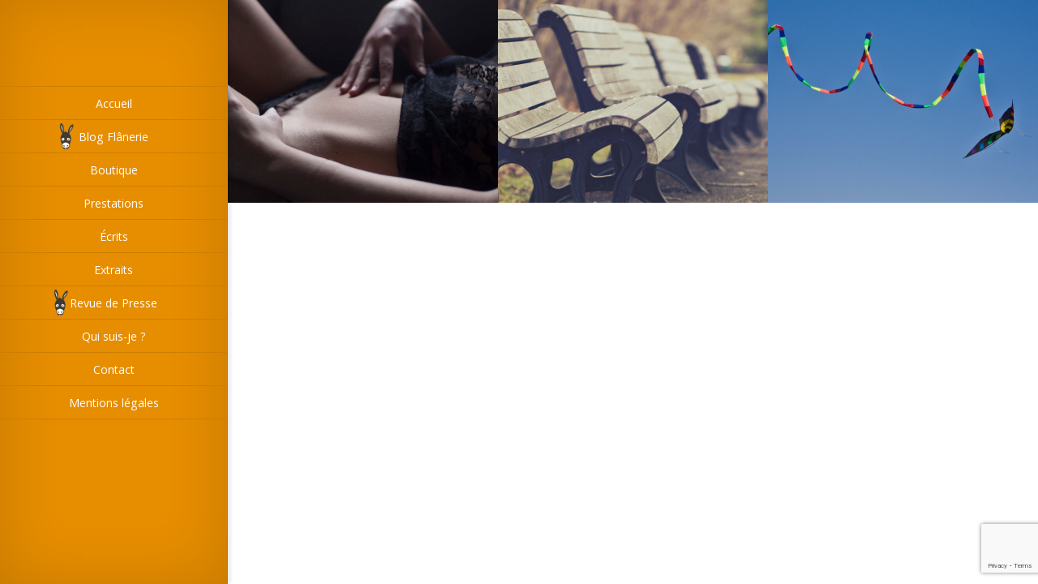

--- FILE ---
content_type: text/html; charset=utf-8
request_url: https://www.google.com/recaptcha/api2/anchor?ar=1&k=6Lc5t8AZAAAAAAgP9j7MRklHcLr8gwgEU7srCOp3&co=aHR0cHM6Ly93d3cuZWNyaXZhaW4xMDBsZWN0ZXVycy5jb206NDQz&hl=en&v=PoyoqOPhxBO7pBk68S4YbpHZ&size=invisible&anchor-ms=20000&execute-ms=30000&cb=n8ow2v475zwy
body_size: 48607
content:
<!DOCTYPE HTML><html dir="ltr" lang="en"><head><meta http-equiv="Content-Type" content="text/html; charset=UTF-8">
<meta http-equiv="X-UA-Compatible" content="IE=edge">
<title>reCAPTCHA</title>
<style type="text/css">
/* cyrillic-ext */
@font-face {
  font-family: 'Roboto';
  font-style: normal;
  font-weight: 400;
  font-stretch: 100%;
  src: url(//fonts.gstatic.com/s/roboto/v48/KFO7CnqEu92Fr1ME7kSn66aGLdTylUAMa3GUBHMdazTgWw.woff2) format('woff2');
  unicode-range: U+0460-052F, U+1C80-1C8A, U+20B4, U+2DE0-2DFF, U+A640-A69F, U+FE2E-FE2F;
}
/* cyrillic */
@font-face {
  font-family: 'Roboto';
  font-style: normal;
  font-weight: 400;
  font-stretch: 100%;
  src: url(//fonts.gstatic.com/s/roboto/v48/KFO7CnqEu92Fr1ME7kSn66aGLdTylUAMa3iUBHMdazTgWw.woff2) format('woff2');
  unicode-range: U+0301, U+0400-045F, U+0490-0491, U+04B0-04B1, U+2116;
}
/* greek-ext */
@font-face {
  font-family: 'Roboto';
  font-style: normal;
  font-weight: 400;
  font-stretch: 100%;
  src: url(//fonts.gstatic.com/s/roboto/v48/KFO7CnqEu92Fr1ME7kSn66aGLdTylUAMa3CUBHMdazTgWw.woff2) format('woff2');
  unicode-range: U+1F00-1FFF;
}
/* greek */
@font-face {
  font-family: 'Roboto';
  font-style: normal;
  font-weight: 400;
  font-stretch: 100%;
  src: url(//fonts.gstatic.com/s/roboto/v48/KFO7CnqEu92Fr1ME7kSn66aGLdTylUAMa3-UBHMdazTgWw.woff2) format('woff2');
  unicode-range: U+0370-0377, U+037A-037F, U+0384-038A, U+038C, U+038E-03A1, U+03A3-03FF;
}
/* math */
@font-face {
  font-family: 'Roboto';
  font-style: normal;
  font-weight: 400;
  font-stretch: 100%;
  src: url(//fonts.gstatic.com/s/roboto/v48/KFO7CnqEu92Fr1ME7kSn66aGLdTylUAMawCUBHMdazTgWw.woff2) format('woff2');
  unicode-range: U+0302-0303, U+0305, U+0307-0308, U+0310, U+0312, U+0315, U+031A, U+0326-0327, U+032C, U+032F-0330, U+0332-0333, U+0338, U+033A, U+0346, U+034D, U+0391-03A1, U+03A3-03A9, U+03B1-03C9, U+03D1, U+03D5-03D6, U+03F0-03F1, U+03F4-03F5, U+2016-2017, U+2034-2038, U+203C, U+2040, U+2043, U+2047, U+2050, U+2057, U+205F, U+2070-2071, U+2074-208E, U+2090-209C, U+20D0-20DC, U+20E1, U+20E5-20EF, U+2100-2112, U+2114-2115, U+2117-2121, U+2123-214F, U+2190, U+2192, U+2194-21AE, U+21B0-21E5, U+21F1-21F2, U+21F4-2211, U+2213-2214, U+2216-22FF, U+2308-230B, U+2310, U+2319, U+231C-2321, U+2336-237A, U+237C, U+2395, U+239B-23B7, U+23D0, U+23DC-23E1, U+2474-2475, U+25AF, U+25B3, U+25B7, U+25BD, U+25C1, U+25CA, U+25CC, U+25FB, U+266D-266F, U+27C0-27FF, U+2900-2AFF, U+2B0E-2B11, U+2B30-2B4C, U+2BFE, U+3030, U+FF5B, U+FF5D, U+1D400-1D7FF, U+1EE00-1EEFF;
}
/* symbols */
@font-face {
  font-family: 'Roboto';
  font-style: normal;
  font-weight: 400;
  font-stretch: 100%;
  src: url(//fonts.gstatic.com/s/roboto/v48/KFO7CnqEu92Fr1ME7kSn66aGLdTylUAMaxKUBHMdazTgWw.woff2) format('woff2');
  unicode-range: U+0001-000C, U+000E-001F, U+007F-009F, U+20DD-20E0, U+20E2-20E4, U+2150-218F, U+2190, U+2192, U+2194-2199, U+21AF, U+21E6-21F0, U+21F3, U+2218-2219, U+2299, U+22C4-22C6, U+2300-243F, U+2440-244A, U+2460-24FF, U+25A0-27BF, U+2800-28FF, U+2921-2922, U+2981, U+29BF, U+29EB, U+2B00-2BFF, U+4DC0-4DFF, U+FFF9-FFFB, U+10140-1018E, U+10190-1019C, U+101A0, U+101D0-101FD, U+102E0-102FB, U+10E60-10E7E, U+1D2C0-1D2D3, U+1D2E0-1D37F, U+1F000-1F0FF, U+1F100-1F1AD, U+1F1E6-1F1FF, U+1F30D-1F30F, U+1F315, U+1F31C, U+1F31E, U+1F320-1F32C, U+1F336, U+1F378, U+1F37D, U+1F382, U+1F393-1F39F, U+1F3A7-1F3A8, U+1F3AC-1F3AF, U+1F3C2, U+1F3C4-1F3C6, U+1F3CA-1F3CE, U+1F3D4-1F3E0, U+1F3ED, U+1F3F1-1F3F3, U+1F3F5-1F3F7, U+1F408, U+1F415, U+1F41F, U+1F426, U+1F43F, U+1F441-1F442, U+1F444, U+1F446-1F449, U+1F44C-1F44E, U+1F453, U+1F46A, U+1F47D, U+1F4A3, U+1F4B0, U+1F4B3, U+1F4B9, U+1F4BB, U+1F4BF, U+1F4C8-1F4CB, U+1F4D6, U+1F4DA, U+1F4DF, U+1F4E3-1F4E6, U+1F4EA-1F4ED, U+1F4F7, U+1F4F9-1F4FB, U+1F4FD-1F4FE, U+1F503, U+1F507-1F50B, U+1F50D, U+1F512-1F513, U+1F53E-1F54A, U+1F54F-1F5FA, U+1F610, U+1F650-1F67F, U+1F687, U+1F68D, U+1F691, U+1F694, U+1F698, U+1F6AD, U+1F6B2, U+1F6B9-1F6BA, U+1F6BC, U+1F6C6-1F6CF, U+1F6D3-1F6D7, U+1F6E0-1F6EA, U+1F6F0-1F6F3, U+1F6F7-1F6FC, U+1F700-1F7FF, U+1F800-1F80B, U+1F810-1F847, U+1F850-1F859, U+1F860-1F887, U+1F890-1F8AD, U+1F8B0-1F8BB, U+1F8C0-1F8C1, U+1F900-1F90B, U+1F93B, U+1F946, U+1F984, U+1F996, U+1F9E9, U+1FA00-1FA6F, U+1FA70-1FA7C, U+1FA80-1FA89, U+1FA8F-1FAC6, U+1FACE-1FADC, U+1FADF-1FAE9, U+1FAF0-1FAF8, U+1FB00-1FBFF;
}
/* vietnamese */
@font-face {
  font-family: 'Roboto';
  font-style: normal;
  font-weight: 400;
  font-stretch: 100%;
  src: url(//fonts.gstatic.com/s/roboto/v48/KFO7CnqEu92Fr1ME7kSn66aGLdTylUAMa3OUBHMdazTgWw.woff2) format('woff2');
  unicode-range: U+0102-0103, U+0110-0111, U+0128-0129, U+0168-0169, U+01A0-01A1, U+01AF-01B0, U+0300-0301, U+0303-0304, U+0308-0309, U+0323, U+0329, U+1EA0-1EF9, U+20AB;
}
/* latin-ext */
@font-face {
  font-family: 'Roboto';
  font-style: normal;
  font-weight: 400;
  font-stretch: 100%;
  src: url(//fonts.gstatic.com/s/roboto/v48/KFO7CnqEu92Fr1ME7kSn66aGLdTylUAMa3KUBHMdazTgWw.woff2) format('woff2');
  unicode-range: U+0100-02BA, U+02BD-02C5, U+02C7-02CC, U+02CE-02D7, U+02DD-02FF, U+0304, U+0308, U+0329, U+1D00-1DBF, U+1E00-1E9F, U+1EF2-1EFF, U+2020, U+20A0-20AB, U+20AD-20C0, U+2113, U+2C60-2C7F, U+A720-A7FF;
}
/* latin */
@font-face {
  font-family: 'Roboto';
  font-style: normal;
  font-weight: 400;
  font-stretch: 100%;
  src: url(//fonts.gstatic.com/s/roboto/v48/KFO7CnqEu92Fr1ME7kSn66aGLdTylUAMa3yUBHMdazQ.woff2) format('woff2');
  unicode-range: U+0000-00FF, U+0131, U+0152-0153, U+02BB-02BC, U+02C6, U+02DA, U+02DC, U+0304, U+0308, U+0329, U+2000-206F, U+20AC, U+2122, U+2191, U+2193, U+2212, U+2215, U+FEFF, U+FFFD;
}
/* cyrillic-ext */
@font-face {
  font-family: 'Roboto';
  font-style: normal;
  font-weight: 500;
  font-stretch: 100%;
  src: url(//fonts.gstatic.com/s/roboto/v48/KFO7CnqEu92Fr1ME7kSn66aGLdTylUAMa3GUBHMdazTgWw.woff2) format('woff2');
  unicode-range: U+0460-052F, U+1C80-1C8A, U+20B4, U+2DE0-2DFF, U+A640-A69F, U+FE2E-FE2F;
}
/* cyrillic */
@font-face {
  font-family: 'Roboto';
  font-style: normal;
  font-weight: 500;
  font-stretch: 100%;
  src: url(//fonts.gstatic.com/s/roboto/v48/KFO7CnqEu92Fr1ME7kSn66aGLdTylUAMa3iUBHMdazTgWw.woff2) format('woff2');
  unicode-range: U+0301, U+0400-045F, U+0490-0491, U+04B0-04B1, U+2116;
}
/* greek-ext */
@font-face {
  font-family: 'Roboto';
  font-style: normal;
  font-weight: 500;
  font-stretch: 100%;
  src: url(//fonts.gstatic.com/s/roboto/v48/KFO7CnqEu92Fr1ME7kSn66aGLdTylUAMa3CUBHMdazTgWw.woff2) format('woff2');
  unicode-range: U+1F00-1FFF;
}
/* greek */
@font-face {
  font-family: 'Roboto';
  font-style: normal;
  font-weight: 500;
  font-stretch: 100%;
  src: url(//fonts.gstatic.com/s/roboto/v48/KFO7CnqEu92Fr1ME7kSn66aGLdTylUAMa3-UBHMdazTgWw.woff2) format('woff2');
  unicode-range: U+0370-0377, U+037A-037F, U+0384-038A, U+038C, U+038E-03A1, U+03A3-03FF;
}
/* math */
@font-face {
  font-family: 'Roboto';
  font-style: normal;
  font-weight: 500;
  font-stretch: 100%;
  src: url(//fonts.gstatic.com/s/roboto/v48/KFO7CnqEu92Fr1ME7kSn66aGLdTylUAMawCUBHMdazTgWw.woff2) format('woff2');
  unicode-range: U+0302-0303, U+0305, U+0307-0308, U+0310, U+0312, U+0315, U+031A, U+0326-0327, U+032C, U+032F-0330, U+0332-0333, U+0338, U+033A, U+0346, U+034D, U+0391-03A1, U+03A3-03A9, U+03B1-03C9, U+03D1, U+03D5-03D6, U+03F0-03F1, U+03F4-03F5, U+2016-2017, U+2034-2038, U+203C, U+2040, U+2043, U+2047, U+2050, U+2057, U+205F, U+2070-2071, U+2074-208E, U+2090-209C, U+20D0-20DC, U+20E1, U+20E5-20EF, U+2100-2112, U+2114-2115, U+2117-2121, U+2123-214F, U+2190, U+2192, U+2194-21AE, U+21B0-21E5, U+21F1-21F2, U+21F4-2211, U+2213-2214, U+2216-22FF, U+2308-230B, U+2310, U+2319, U+231C-2321, U+2336-237A, U+237C, U+2395, U+239B-23B7, U+23D0, U+23DC-23E1, U+2474-2475, U+25AF, U+25B3, U+25B7, U+25BD, U+25C1, U+25CA, U+25CC, U+25FB, U+266D-266F, U+27C0-27FF, U+2900-2AFF, U+2B0E-2B11, U+2B30-2B4C, U+2BFE, U+3030, U+FF5B, U+FF5D, U+1D400-1D7FF, U+1EE00-1EEFF;
}
/* symbols */
@font-face {
  font-family: 'Roboto';
  font-style: normal;
  font-weight: 500;
  font-stretch: 100%;
  src: url(//fonts.gstatic.com/s/roboto/v48/KFO7CnqEu92Fr1ME7kSn66aGLdTylUAMaxKUBHMdazTgWw.woff2) format('woff2');
  unicode-range: U+0001-000C, U+000E-001F, U+007F-009F, U+20DD-20E0, U+20E2-20E4, U+2150-218F, U+2190, U+2192, U+2194-2199, U+21AF, U+21E6-21F0, U+21F3, U+2218-2219, U+2299, U+22C4-22C6, U+2300-243F, U+2440-244A, U+2460-24FF, U+25A0-27BF, U+2800-28FF, U+2921-2922, U+2981, U+29BF, U+29EB, U+2B00-2BFF, U+4DC0-4DFF, U+FFF9-FFFB, U+10140-1018E, U+10190-1019C, U+101A0, U+101D0-101FD, U+102E0-102FB, U+10E60-10E7E, U+1D2C0-1D2D3, U+1D2E0-1D37F, U+1F000-1F0FF, U+1F100-1F1AD, U+1F1E6-1F1FF, U+1F30D-1F30F, U+1F315, U+1F31C, U+1F31E, U+1F320-1F32C, U+1F336, U+1F378, U+1F37D, U+1F382, U+1F393-1F39F, U+1F3A7-1F3A8, U+1F3AC-1F3AF, U+1F3C2, U+1F3C4-1F3C6, U+1F3CA-1F3CE, U+1F3D4-1F3E0, U+1F3ED, U+1F3F1-1F3F3, U+1F3F5-1F3F7, U+1F408, U+1F415, U+1F41F, U+1F426, U+1F43F, U+1F441-1F442, U+1F444, U+1F446-1F449, U+1F44C-1F44E, U+1F453, U+1F46A, U+1F47D, U+1F4A3, U+1F4B0, U+1F4B3, U+1F4B9, U+1F4BB, U+1F4BF, U+1F4C8-1F4CB, U+1F4D6, U+1F4DA, U+1F4DF, U+1F4E3-1F4E6, U+1F4EA-1F4ED, U+1F4F7, U+1F4F9-1F4FB, U+1F4FD-1F4FE, U+1F503, U+1F507-1F50B, U+1F50D, U+1F512-1F513, U+1F53E-1F54A, U+1F54F-1F5FA, U+1F610, U+1F650-1F67F, U+1F687, U+1F68D, U+1F691, U+1F694, U+1F698, U+1F6AD, U+1F6B2, U+1F6B9-1F6BA, U+1F6BC, U+1F6C6-1F6CF, U+1F6D3-1F6D7, U+1F6E0-1F6EA, U+1F6F0-1F6F3, U+1F6F7-1F6FC, U+1F700-1F7FF, U+1F800-1F80B, U+1F810-1F847, U+1F850-1F859, U+1F860-1F887, U+1F890-1F8AD, U+1F8B0-1F8BB, U+1F8C0-1F8C1, U+1F900-1F90B, U+1F93B, U+1F946, U+1F984, U+1F996, U+1F9E9, U+1FA00-1FA6F, U+1FA70-1FA7C, U+1FA80-1FA89, U+1FA8F-1FAC6, U+1FACE-1FADC, U+1FADF-1FAE9, U+1FAF0-1FAF8, U+1FB00-1FBFF;
}
/* vietnamese */
@font-face {
  font-family: 'Roboto';
  font-style: normal;
  font-weight: 500;
  font-stretch: 100%;
  src: url(//fonts.gstatic.com/s/roboto/v48/KFO7CnqEu92Fr1ME7kSn66aGLdTylUAMa3OUBHMdazTgWw.woff2) format('woff2');
  unicode-range: U+0102-0103, U+0110-0111, U+0128-0129, U+0168-0169, U+01A0-01A1, U+01AF-01B0, U+0300-0301, U+0303-0304, U+0308-0309, U+0323, U+0329, U+1EA0-1EF9, U+20AB;
}
/* latin-ext */
@font-face {
  font-family: 'Roboto';
  font-style: normal;
  font-weight: 500;
  font-stretch: 100%;
  src: url(//fonts.gstatic.com/s/roboto/v48/KFO7CnqEu92Fr1ME7kSn66aGLdTylUAMa3KUBHMdazTgWw.woff2) format('woff2');
  unicode-range: U+0100-02BA, U+02BD-02C5, U+02C7-02CC, U+02CE-02D7, U+02DD-02FF, U+0304, U+0308, U+0329, U+1D00-1DBF, U+1E00-1E9F, U+1EF2-1EFF, U+2020, U+20A0-20AB, U+20AD-20C0, U+2113, U+2C60-2C7F, U+A720-A7FF;
}
/* latin */
@font-face {
  font-family: 'Roboto';
  font-style: normal;
  font-weight: 500;
  font-stretch: 100%;
  src: url(//fonts.gstatic.com/s/roboto/v48/KFO7CnqEu92Fr1ME7kSn66aGLdTylUAMa3yUBHMdazQ.woff2) format('woff2');
  unicode-range: U+0000-00FF, U+0131, U+0152-0153, U+02BB-02BC, U+02C6, U+02DA, U+02DC, U+0304, U+0308, U+0329, U+2000-206F, U+20AC, U+2122, U+2191, U+2193, U+2212, U+2215, U+FEFF, U+FFFD;
}
/* cyrillic-ext */
@font-face {
  font-family: 'Roboto';
  font-style: normal;
  font-weight: 900;
  font-stretch: 100%;
  src: url(//fonts.gstatic.com/s/roboto/v48/KFO7CnqEu92Fr1ME7kSn66aGLdTylUAMa3GUBHMdazTgWw.woff2) format('woff2');
  unicode-range: U+0460-052F, U+1C80-1C8A, U+20B4, U+2DE0-2DFF, U+A640-A69F, U+FE2E-FE2F;
}
/* cyrillic */
@font-face {
  font-family: 'Roboto';
  font-style: normal;
  font-weight: 900;
  font-stretch: 100%;
  src: url(//fonts.gstatic.com/s/roboto/v48/KFO7CnqEu92Fr1ME7kSn66aGLdTylUAMa3iUBHMdazTgWw.woff2) format('woff2');
  unicode-range: U+0301, U+0400-045F, U+0490-0491, U+04B0-04B1, U+2116;
}
/* greek-ext */
@font-face {
  font-family: 'Roboto';
  font-style: normal;
  font-weight: 900;
  font-stretch: 100%;
  src: url(//fonts.gstatic.com/s/roboto/v48/KFO7CnqEu92Fr1ME7kSn66aGLdTylUAMa3CUBHMdazTgWw.woff2) format('woff2');
  unicode-range: U+1F00-1FFF;
}
/* greek */
@font-face {
  font-family: 'Roboto';
  font-style: normal;
  font-weight: 900;
  font-stretch: 100%;
  src: url(//fonts.gstatic.com/s/roboto/v48/KFO7CnqEu92Fr1ME7kSn66aGLdTylUAMa3-UBHMdazTgWw.woff2) format('woff2');
  unicode-range: U+0370-0377, U+037A-037F, U+0384-038A, U+038C, U+038E-03A1, U+03A3-03FF;
}
/* math */
@font-face {
  font-family: 'Roboto';
  font-style: normal;
  font-weight: 900;
  font-stretch: 100%;
  src: url(//fonts.gstatic.com/s/roboto/v48/KFO7CnqEu92Fr1ME7kSn66aGLdTylUAMawCUBHMdazTgWw.woff2) format('woff2');
  unicode-range: U+0302-0303, U+0305, U+0307-0308, U+0310, U+0312, U+0315, U+031A, U+0326-0327, U+032C, U+032F-0330, U+0332-0333, U+0338, U+033A, U+0346, U+034D, U+0391-03A1, U+03A3-03A9, U+03B1-03C9, U+03D1, U+03D5-03D6, U+03F0-03F1, U+03F4-03F5, U+2016-2017, U+2034-2038, U+203C, U+2040, U+2043, U+2047, U+2050, U+2057, U+205F, U+2070-2071, U+2074-208E, U+2090-209C, U+20D0-20DC, U+20E1, U+20E5-20EF, U+2100-2112, U+2114-2115, U+2117-2121, U+2123-214F, U+2190, U+2192, U+2194-21AE, U+21B0-21E5, U+21F1-21F2, U+21F4-2211, U+2213-2214, U+2216-22FF, U+2308-230B, U+2310, U+2319, U+231C-2321, U+2336-237A, U+237C, U+2395, U+239B-23B7, U+23D0, U+23DC-23E1, U+2474-2475, U+25AF, U+25B3, U+25B7, U+25BD, U+25C1, U+25CA, U+25CC, U+25FB, U+266D-266F, U+27C0-27FF, U+2900-2AFF, U+2B0E-2B11, U+2B30-2B4C, U+2BFE, U+3030, U+FF5B, U+FF5D, U+1D400-1D7FF, U+1EE00-1EEFF;
}
/* symbols */
@font-face {
  font-family: 'Roboto';
  font-style: normal;
  font-weight: 900;
  font-stretch: 100%;
  src: url(//fonts.gstatic.com/s/roboto/v48/KFO7CnqEu92Fr1ME7kSn66aGLdTylUAMaxKUBHMdazTgWw.woff2) format('woff2');
  unicode-range: U+0001-000C, U+000E-001F, U+007F-009F, U+20DD-20E0, U+20E2-20E4, U+2150-218F, U+2190, U+2192, U+2194-2199, U+21AF, U+21E6-21F0, U+21F3, U+2218-2219, U+2299, U+22C4-22C6, U+2300-243F, U+2440-244A, U+2460-24FF, U+25A0-27BF, U+2800-28FF, U+2921-2922, U+2981, U+29BF, U+29EB, U+2B00-2BFF, U+4DC0-4DFF, U+FFF9-FFFB, U+10140-1018E, U+10190-1019C, U+101A0, U+101D0-101FD, U+102E0-102FB, U+10E60-10E7E, U+1D2C0-1D2D3, U+1D2E0-1D37F, U+1F000-1F0FF, U+1F100-1F1AD, U+1F1E6-1F1FF, U+1F30D-1F30F, U+1F315, U+1F31C, U+1F31E, U+1F320-1F32C, U+1F336, U+1F378, U+1F37D, U+1F382, U+1F393-1F39F, U+1F3A7-1F3A8, U+1F3AC-1F3AF, U+1F3C2, U+1F3C4-1F3C6, U+1F3CA-1F3CE, U+1F3D4-1F3E0, U+1F3ED, U+1F3F1-1F3F3, U+1F3F5-1F3F7, U+1F408, U+1F415, U+1F41F, U+1F426, U+1F43F, U+1F441-1F442, U+1F444, U+1F446-1F449, U+1F44C-1F44E, U+1F453, U+1F46A, U+1F47D, U+1F4A3, U+1F4B0, U+1F4B3, U+1F4B9, U+1F4BB, U+1F4BF, U+1F4C8-1F4CB, U+1F4D6, U+1F4DA, U+1F4DF, U+1F4E3-1F4E6, U+1F4EA-1F4ED, U+1F4F7, U+1F4F9-1F4FB, U+1F4FD-1F4FE, U+1F503, U+1F507-1F50B, U+1F50D, U+1F512-1F513, U+1F53E-1F54A, U+1F54F-1F5FA, U+1F610, U+1F650-1F67F, U+1F687, U+1F68D, U+1F691, U+1F694, U+1F698, U+1F6AD, U+1F6B2, U+1F6B9-1F6BA, U+1F6BC, U+1F6C6-1F6CF, U+1F6D3-1F6D7, U+1F6E0-1F6EA, U+1F6F0-1F6F3, U+1F6F7-1F6FC, U+1F700-1F7FF, U+1F800-1F80B, U+1F810-1F847, U+1F850-1F859, U+1F860-1F887, U+1F890-1F8AD, U+1F8B0-1F8BB, U+1F8C0-1F8C1, U+1F900-1F90B, U+1F93B, U+1F946, U+1F984, U+1F996, U+1F9E9, U+1FA00-1FA6F, U+1FA70-1FA7C, U+1FA80-1FA89, U+1FA8F-1FAC6, U+1FACE-1FADC, U+1FADF-1FAE9, U+1FAF0-1FAF8, U+1FB00-1FBFF;
}
/* vietnamese */
@font-face {
  font-family: 'Roboto';
  font-style: normal;
  font-weight: 900;
  font-stretch: 100%;
  src: url(//fonts.gstatic.com/s/roboto/v48/KFO7CnqEu92Fr1ME7kSn66aGLdTylUAMa3OUBHMdazTgWw.woff2) format('woff2');
  unicode-range: U+0102-0103, U+0110-0111, U+0128-0129, U+0168-0169, U+01A0-01A1, U+01AF-01B0, U+0300-0301, U+0303-0304, U+0308-0309, U+0323, U+0329, U+1EA0-1EF9, U+20AB;
}
/* latin-ext */
@font-face {
  font-family: 'Roboto';
  font-style: normal;
  font-weight: 900;
  font-stretch: 100%;
  src: url(//fonts.gstatic.com/s/roboto/v48/KFO7CnqEu92Fr1ME7kSn66aGLdTylUAMa3KUBHMdazTgWw.woff2) format('woff2');
  unicode-range: U+0100-02BA, U+02BD-02C5, U+02C7-02CC, U+02CE-02D7, U+02DD-02FF, U+0304, U+0308, U+0329, U+1D00-1DBF, U+1E00-1E9F, U+1EF2-1EFF, U+2020, U+20A0-20AB, U+20AD-20C0, U+2113, U+2C60-2C7F, U+A720-A7FF;
}
/* latin */
@font-face {
  font-family: 'Roboto';
  font-style: normal;
  font-weight: 900;
  font-stretch: 100%;
  src: url(//fonts.gstatic.com/s/roboto/v48/KFO7CnqEu92Fr1ME7kSn66aGLdTylUAMa3yUBHMdazQ.woff2) format('woff2');
  unicode-range: U+0000-00FF, U+0131, U+0152-0153, U+02BB-02BC, U+02C6, U+02DA, U+02DC, U+0304, U+0308, U+0329, U+2000-206F, U+20AC, U+2122, U+2191, U+2193, U+2212, U+2215, U+FEFF, U+FFFD;
}

</style>
<link rel="stylesheet" type="text/css" href="https://www.gstatic.com/recaptcha/releases/PoyoqOPhxBO7pBk68S4YbpHZ/styles__ltr.css">
<script nonce="X1IzljY6sK33tV2-chOhSA" type="text/javascript">window['__recaptcha_api'] = 'https://www.google.com/recaptcha/api2/';</script>
<script type="text/javascript" src="https://www.gstatic.com/recaptcha/releases/PoyoqOPhxBO7pBk68S4YbpHZ/recaptcha__en.js" nonce="X1IzljY6sK33tV2-chOhSA">
      
    </script></head>
<body><div id="rc-anchor-alert" class="rc-anchor-alert"></div>
<input type="hidden" id="recaptcha-token" value="[base64]">
<script type="text/javascript" nonce="X1IzljY6sK33tV2-chOhSA">
      recaptcha.anchor.Main.init("[\x22ainput\x22,[\x22bgdata\x22,\x22\x22,\[base64]/[base64]/[base64]/KE4oMTI0LHYsdi5HKSxMWihsLHYpKTpOKDEyNCx2LGwpLFYpLHYpLFQpKSxGKDE3MSx2KX0scjc9ZnVuY3Rpb24obCl7cmV0dXJuIGx9LEM9ZnVuY3Rpb24obCxWLHYpe04odixsLFYpLFZbYWtdPTI3OTZ9LG49ZnVuY3Rpb24obCxWKXtWLlg9KChWLlg/[base64]/[base64]/[base64]/[base64]/[base64]/[base64]/[base64]/[base64]/[base64]/[base64]/[base64]\\u003d\x22,\[base64]\x22,\[base64]/DrQo8U8KZGWbClEZ8DwU9wph6T1AiTcKcAE1ZQVJeYG1QWBo/[base64]/[base64]/DlMO9AgrDtgTCgcKjGcOfw6/CqEjCrcOGPMODAsOmXHh5wrg8fcKXOMOnB8KHw4LDjhfDjsK0w6QWJcOFFUzDpnJLwrgIccO0LHxzXMOjwpxrembCi0PDuVrCqy/[base64]/[base64]/CnsO3MsO+w5zCrsOUw4vDl8OIJsOkMCXDgMKJNcOpSw/Du8K6wrxVwq/CmMOJw6LDiTjCm1LDusKxfwzDonDDqgxZwqHCssOPw6Iewo3CvMKmP8KEwonCo8KtwqByWcKNw43DqwvDsH7DnR/DrgPDjsOnf8KJwqTDqcOlwpvDrMO0w6/Di0XCi8OkIsOIcDbCj8OJKsKGw5QqD09yL8OaXMKoXCIAM2nDhcKAwpHChcOTwpoyw69GPTfDulPCgUbDisOMwq7DpX8vw7xVbTMWw4fDjDLCrSokJivDgQMHwojDlS/CosOlwrXDoD/[base64]/DnsKiwrrCuE3CszYuCXAmwpPCt07CpGJKDcOSwp4EGj/DqR0qSMKOw4/Ds3Zmw4XCncOHbyXCtUfDrMKsTcOPSVvDrsO/GBoOTkMpUkgCwpXCjFbDnypnw7vDtTfCnkdlIMKDwqfDmBrCjVElw47DqcOiESTCv8KnXcODIFE8Mm/DoQpNwp4DwqTDvgTDsTB2wqTDssK0U8KbMMKrw67DscK8w6UsOcOMKMKMKXPCrwDDgUwrFg/[base64]/[base64]/[base64]/[base64]/CvMO1PQVFElbCtMOFw7/[base64]/[base64]/DrAspwojDtsOkwrrDmsKpwq98w5HCllrCsgzCusKMwqDCnsONwr/ClsO9wp/CuMK0Q0cvEsKQw5dZwo8dSXDDknfCgsKHwpvDpMOFLcK0wrHCqMO1KGgjbjUIUcOifsOEw5nCnmrCrCJQwojCi8KIwoPDnj7DlgLDm17CoifCkSIGwqRYwqIMw4hLwoPDmDAww4dQw5LDvMOELcKSw6cscMKzwrHDk0zCrVt3E3xSL8OGS2PCusKow4I/dzHCjcKCD8O8LB9YwohYBVd+Olobw7p8VUobw5oIw7NAWcO5w79CU8OzwrvCuH16e8K9wo3CkMOxasOsb8OYVE/DtcKEwpMsw6Jzwr9mE8Oyw4A9w5LCu8K5ScK8F0nClMKIwr7DvcK9VsOBOcO4w58owp0faU0QwpTCj8OxwpPClXPDpMOCw6Zkw6nDqmjCnjpxJ8OHwoXDkyNPAUbCsHFmEMKWCsKEB8OHH1TDlk4Nwq/Cg8KhJGLCojcEWMOWf8OFwpA9V2HDkFFQwqPCqTJUwpPDoDUFF8KdQsOlOF/CqMOxwoDDhxLDhH0FLsOew7nDv8OfIzjDl8KQDMO5w4gHe0DDv24sw6jDjXQMwohHw7Zbwq/Cm8KSwovClwQSwqDDuz8JMcKZDAc6McOZPktDwq8Sw60AAx7DunXCicOmw7x/w5fDkcKOw4F2w44sw6tmw6LDqsONcsOgRTMfLn/[base64]/Dg3c1JMKwwr3CoT8JwpLDjF17w4RLA8KVF8K6QcKaWMKoDMKQPUdTw7xqwrrDrAQkSg8fwr/Dq8K0Ny9EwpbDpWoLwoE0w5jCtQDCvT/DtCvDhMOqasKIw7x8w5Erw7YaAsKqwqbCoRckSMOTVkbCiUvDgMOSYgPDoBdnSQRPXMKRCDcJwpUMwpjDh3NRw4fDpMKaw4rCrjI+FMKIwpLDl8KXwpUEwr0ZJDgyKQLDsR7CvQHDn37CvsK0OcK/w5XDnSHCvz4lw6ouR8KeDVfCrsKCw7DDjsKHPsKSBhZ4wq8mwok7w6Bnw4EOT8KYDyI5LztWZ8OKNUvCjMKSw6x6wrnDtS46w4UrwqE0wp1XZn9BIlokLsOtIxLClGzDuMKfWClCwo/DqcKmw5RfworCj1cnY1QSw5/CgcOHHMO2C8OXw7BdYxXDuAjCvGdRwpAwLMKEw7LDvsKAb8KbY3TCjcO+T8OJOMK9QU/Cl8OTw77CvQrDlSl8wq4cesKzwpw8w7/[base64]/ESBgw4/CncO1wrHDm8ORZMKnY2VVw4MhwrY8wrPDtcO6wq4oN1bClMKCw7t4TCEZwpk9DcKNVxPConJOSnZaw4REZMOHY8K/[base64]/[base64]/[base64]/[base64]/DrsObQMOjw6MbUMOwDXtZeWjDqMK7TMKWwoDCn8OJeCvCjifDpnjCpzprSsOFFMKFwrjDkcOww6tiw7RYekRWNcOiwr04CsKwSS7DmMKMXkzCizE/[base64]/CgmY8TcO9eV0vfsOhw79+w5hWMlnCkSACw6F7w6HCv8K8w45ZIcOgwqTCk8OxFG3ClcK/w5wew6BOw4YSEMKlw65ww79bVwXDvUDCpMKewqEiw4chw5DCj8K6PsK0XxzCpsObGMO2fz7ClMKmLFDDu1oCUhzDuF/Cv1kbHMOtFMK7woPDncK7eMKXwp07w7RfbUkRw48Rw5XCu8O3VsKFw4oewoIsI8OZwpXCoMOqwpEiCsKRw6hewrDCuV7ChsOfw4XDn8KLwphPEsKoXMKVw6zDkEfCncKWwo0/NRFRWBXCvMK7cGgRAsK+VVHCucOnwpPDtTkvwo7DikDCqADCkjd7c8Krw7LCrCkqwqXClAR6wrDChG/CmsKmKkURwqTCp8OVw7HDsHXCmcKwXMOIJCIrOGRFacK6w7jDrGVAHjzDrMOzw4XDtMKGTcOaw7oFai/CvsOhQSoWwpjCo8OkwoFbwqMdw53CqsOSfX8tXMOlGcKww5PCmcOxecODw4ssGcK1wp3DnAZfdsKfR8OGAcO3LMKPcg/DlcOlOVBAYEZQwql5QD1gJ8KNwpdlUyB7w6sxw43CngTDrm9Wwo5kdC/[base64]/Cn8KZw6DCjSFyBMKEwpIXYhfDqyBOUsOvW8OWwohcwqofw6dOwp/CqsKeJMOtDMKkw5XDrxrDs1wWw6DCvsK0JMKfUcOHcsK4RMOkMMODGMO4BHJUUcOYew1vHAA6woFFaMO5w5/CiMK/wq/CklDChyrDvMOxEsK2RXc3woICTG9vO8KHwqAuN8O5wo7DrMK4M1gRWMKQwq3CmENxwoLCrQjCtzY/w79oExUrw4LDs1hCfmDCtQRsw7DCjhfCjGAGw6FoD8O0w6LDpQTDlsOKw4oOwrrCoUZVwqtWWsO4TsKHbcKtY1nDvy1nD3EYEcOpOjcSw5fCjV7DssKXw7fCmcK6UDQDw5Vcw6F7dXQtwrDDiwzDtcO0EEjClxvCq2fCpsKAO3kJD1A/wo3Cg8KxEsKTwpzCjMKsP8KwOcOqVhrCrcOvD1/CoMOGZ1pkw7seEx0Mw6kGwqwAcsOZwq88w7DCkMOawrAzPU3CinIwJF7DvwbCucKvw7PCgMOKEMOuw6nDiU5yw7R1acK6w41uVXfClsKdeMKUw6oSwoMBBnQXKsKlw4zDosOGNcKgBsO1wp/[base64]/CkwLDjiQPw6YiwrdRw75Sw7rDjMOqw4PDusK/ZkbDniMofl9fEQcYwpFGwowWwrdewpFQIRrCpDzCuMKwwqMzwrxmw4XCs3cBw4TChQzDncKyw6rCp1XDqz3CpcOAFx1iI8KZw4R6w6vCnsOcw4Buw6Vow4k/ZMO0wpbDrMOKPXvCkcOlwpFvw4PDixofw6zDjcKYDFwbcRXCrxtjcMOVSUDCrcKXwr7CvDbCg8Oww6zCscKsw5g8fcKXT8K2DsOdwqjDmBNowrxywr7Cs0EbOsKHc8KJY2vCm3kiZcKCwqjDrsKoGHIIfnDDsX7CsVrCtmU/[base64]/ST7CiDcOGjvCksOQNmHDmXzDn8OAwpvCk0g+VGxQw7/Cq1HCnhRFGQ96w5bDnhZlcRhGDsOHQsOuHiPDssKqQsKhw4E9fkxAwpTCocKfA8K8AgIvOsONwqjCsRLCp3IRwqvDn8O8wqLCrMOgw6bChMKpwrh+w6nClcKEE8O8wojCoTptwqY8WG/CqsKVw6/Dt8KhDMKETVHDv8OVCxvDvBvDmcKdw6ctUcKdw4XDhV/CmMKHSwhcGsKkYsO3wrDDl8KdwpA+wo/DkHIxw7nDqsKNw5JEMMOGT8KWNlrCk8OVE8K6wr0hFkAiH8KMw51dwqUmBsKbKMKHw6/[base64]/[base64]/DicO+e3wlwqRRwqvCm3bDlcKAOMKyFcKnwpPDhcOVMEc/wodMGU4GX8KPw7nColPDssOKwqw9csKkChwbw6/[base64]/Dl8OMw6BUN8OBUcKYYcOFKcK8wrFMwoAgw6vDjG4DwoXCn0RJw67Cmz17wrTCkUxbKWBYW8Kew4c/JMOSKcOFYMO0KcOebDcwwpFkFSPCncOowqDCi0LCk1I2w55XNMORHMK/woLDjUB0dcOpw4bCsx9tw6nCh8O0wqNpw4XCkcOCNQnClMOHaWM6w7jCtcOIw5IzwrcJw4jDhCp7wpvDumdCwr/[base64]/IMOdJBHCusO5wpjCtxTDo8Ocw4RLw6VMA8O8b8KzwpfDs8KVb0HCssOSw7/DlMKRPgPDtl/Dl3J3woYTwpbDnMOgRUPDuSPCl8OMOC3Co8OTwo5AGMOhw5F9wp8nBBgPecKQNUjCl8OTw4R0w7jCiMKJw6IILSDDt17CvgpewqYlwqNFEVl4w7lvJDjDhwVRw7/[base64]/[base64]/CgsOpw60hHxXCm8KrA1xzaFTDmcKXSiMRcMKfOcKdbMKjwrjCp8OWb8OgfcOVwoErV17CiMOawrHCk8OBw5EXw4LCpDNbf8OqEx/CrsOUewJ/wpBLwpx2DcKkw74+w7Z/wrXCn2TDtMKFXMOowqt0wqZ9w4nCiQgOw5bDgHPCmcOLw4RcYQwgwqHDm0FNwqYySMO+w7nCunFIw5vDi8KoB8K3CxLCtTLDrVdOwp5swqYQJ8O7bkBZwqPDjsORwrHCqcOcwo7Dg8OnCcKHaMOEwpbCs8Kcwo3Dn8KwMMO9wrUIwo9kUMOTw7HCicOyw5/DocKaw5/CiwxLwrzCkHhTJAPChg/[base64]/CoMO2b29BwoMQwqVDwppPXAYzwpV9wpnDgWN6XMOvVsK+wq1+WX4RAE7Cvz0mwqfDlX7DpMKPVhrDicOyNcK/w6HDh8OgXsO3D8ORRHnChsOibzdAw5ULZMKkBMO0wprChTMRK3bDixUNw7ZfwpULShcyFcK8ccKAwpgow6crw5t0acKJwrpJw4ZiZsK3C8KEwogHw77CusKqGyhUXxfCucOWw6DDpsODw5TDvMKPwqY8PVLDi8K5TsOFw7zDqTRxdsKyw5FdLWPCvsO/wrjDhCzDoMKvPTDDrgLCtUh6XsOKJVzDssOawq5TworDkmUiMTMeH8Ohw4ALS8OwwqwtDX7Dp8KrVGjDo8Oiw6YLw4/Dk8KBw6dSQQpzw7bDrD0DwpZjUX9kw5nDnsOcwpzDjsKHwq5uwoXCvAlCwrTCmcKxLcO3w5ZKccOZKkPCuHLCk8KOw6bCvlp5Y8OSw5U0T2l4Tz7Ch8O+TzDDvsKLwqcJw7IRcyrDiDYiw6LDv8K+w4vDrMKUw5lZB2MeHR4WZSPDpcOvd2Yjwo/CtAHDnHgHwo0Iw6I5wofDocOowp0ow67CkcKMwq7DvTLDtAbDrStHwq89JUPCgMKTw4DClsKvw5fCtcKlc8K6LsKAw6rCpErCvsKVwoRCwoLCpHtfw7PDnsK6Ox4qwqHCg2jDmFzCgMOHwpvDvFMVwoMNwqHCncKIeMKfZcO3JyN/DjI5V8KawpwHw5UEf1YZQMOMK0YNLT/DpDl5dcO7CBEsKMKKKHnCsS/CnnIZw6hlw7LCp8Oww69awpXCvGBJKCI6wojCocOLwrHCoEvDh3zDocO2wq0Yw73Ckl9VwqDCuS/DsMKow77DpVoOwrQxw6Vfw4zDnUfCsErDjlXDjMKnNxDDtcKPwqfDrkcHwogoPcKDwoJOZcKufMOLw4vDgMOKLmvDjsK9w5tGw7A5wofCiiB4IErDicOFw6vCnhxlVsOpw5PCkMKVVQzDhMOzw6F4VMOtw5UnbMKtwpMWI8KwWz/ChMKxYMOtNVjDrUNBwrk3bSHCncKZwrXCk8KrwqfDs8OHc24Mwr7Dl8K7wr8bTFzDtsOMekDDj8O7FlXDhcObwoc5XMOhMsK5woc7GkHDlMKjwrDDoyXCrcOBw43CjnjCqcKYwqMBDkJrIw0NwrnDqcK0YxzDvFUWacOsw6pUw4AQw78BPmnCmcOkLF7Cr8KUBcOsw6/CrRZjw6HDv3prwqAwwp/DqiHDu8OmwrhxFsKOwr/Dk8OWw6HCt8K7woJcPQPCoz1Xd8Opwq3CmsK8w4vDpsK1w7bDjcK5PMODYGXCvMOgwrwxIHRROMOtEH/DgcKewqbDgcOWKcK9wqnDoGHDgMKuwoPCh0sowp/CnsKNBMO8DsOPclp4OcKTTQAoGAPCvmgvw7V2JUNcGMOUw53Do3zDokbDuMOSAMOERMOCwr/CksKfwpzCogpXw5h6w7ExTEMewpbDu8K7NWJiTcKCwpRKAsKawq/Dq3PDgcOsBcOQK8K4fcOIT8Kbw6IQwpllw4EXw6Ypwr8IcRrDgg7Ci0FFw7QDwooGIirCscKqwpzCg8OnFWvDvhrDjsK+wobCrylIwqnDtsK7N8OOcMOdwrHDoHZCwpDClVPDtcOMwqrCqsKlD8OjLwk3woPCu3tJwrUEwq5XF1BtWkbDpMOqwodOTxN1w6/CoQ/DmjbDqhU2NlhFKRVWwqVCw7LCnsORwqjCkMKzQMObw5ccwqYFw6AQwqPDkcOBwp3DvcK+FcOOCw0Ae2x+UMOcw4Rhw70Nwo05w6PCgj0lPWpVa8OaX8KrUHfCv8OWZj19wo/[base64]/CtMKOw5VEw4p8IMK0L2nDkMOob8O5woHCnSbCiMO6wo4RBMOxS27Ch8O0Bkx6CsOgw47DlhrCh8O4QFsEwrfCtG/CqcO4wprDpMOTXQDDjcKxwpDCpnTDvnITw7nDmcKFwo8Qw7Y8wpDCjsKiwpDDs3TDhsK5w5bDkH9/[base64]/VBZjFsKvRcK9PBQyYMKKwqbDkMObDcKASSMdw7TDux0Xw4bCpz3Dn8K4w7wGDxnCgsKKR8KdNsOzasKNKzpLw58Uw7PCsDjDqMOnCmrChMKfwo7CnMKeBsK8BlYWPMKgw5TDgBsjRUYgwofDhsOAZsO6CAsmWsK2wr7CgcKMw5l+wo/DssOKDwXDpmpAYQUlcsOsw6hTwoTCvVHDpsKDVMOvdsO6G09Fwo0aR2ZWA2Z7wqt2w7fDjMK6eMKhwrLDpRzCgMOQLcKKw4xgw48Yw4grclkuSw3DvytCc8Kpw7VwZy/DosOBV21jw7FVYcOJNsOqRSEOw6k5aMO2w5HCh8KQXRHCg8KQKENgw5QEUn5GesK9woTCgGZFLsOqw4bCusK3wo/DmC3DlsO+w5vCkMKOX8OwwobCrcOMGsKhwqvDqcOLw58YYsOfwpk/w7/[base64]/OcKwdVfDmFUcZcO4w6TDnWsmG0srwrXCpxtTw5Y3wobCjjXDgmVDY8KIT1jCmcO1wp8aSBrDlRbCgjFMwoPDncKVUsOJw4Qmw6PChMKvOlUtGMKTw5HCtcKnZ8OSajbDt0w6bMKww4vCuxR6w50DwpIBX1bDrcOYXRPDowB/d8OTw6IhaEnCkA3Dh8Klw4LDmxLCvsKqw4dJwqPDnSxvLlQ5E1Iqw7MMw7bCiDDCkAbCs2x9w7Eyc3RXGRzCi8OlBsKow4IKNyp/SzHDrcKGbUFLQG5oQMOQTcKUAwp8VS7CqMOcT8KJbE9xQDMLbSAFw67Dpi07UMKUw7XChHTCsDZcwpg3wogUGxYyw43CqmfCvnHDtMKiw5Vlw6oYe8OYw7YIwpLCvMKtGW7DlsOobsKpHMKXw5XDiMOJw6fCgD/DkRMKMhnCkxJDBWbCicOIw5oqwozDpMK/worDsj46wqtNOV/DuhEkwrrDvgbDp2tRwp7DpnHDtgnDmcK9w48jKcOBKsKHw7bDocKUVUQkw4DDrcOQeBYYWsOyRzfDqBIkw7TCukxtR8OtwqZSNBbCmnx1w73DmMOMw5MjwptLwqLDk8OgwrlGJ0vCrQFaw403w4XCqsOWK8KswqLCg8OrVDROwp8EOMKNXRLCplEqU2nDrcO4T0/DjsOiw7fDtBYDwpnCn8OAw6Urw4/DisKKw7zDrcK6acK8fG0becOCwqRWGEzCm8K+wpHDrmjCu8Oxw5LDu8OUakoCOBvCjwvDhcKmQhzClRvClhHCq8OWw5Jjw5t5w53CgsOpwrrCiMKgIUfDusK1w7thLjonwpsGMsOVDcKrF8KVwq9bwr/[base64]/ClWQ2QsO8Ry4FwrnCrhDDpcKww7DDucOvw5IqdcO2wpvCjcOzN8K8wq4kwonDqMKZwpjDmcKLHBU3wpw3a1LDjgHCtjLCrgfDrUzDl8OZWxIhw6fCszbDtlk2LS/DjMOgUcONw7rCqcO9FMOJw67DqcOTwohObmsXSg4ccxoWw7fDr8OGwr/DlEA1ViAVwoDDnAZgUMO8dVh9SsOUY1QtcAjChMKlwo4rM1LDlkjChmbChsOTBsO1wrxMJ8Ocw4rDqTzCjl/Cvn7DqsKeCRgnwpFlw53Cv0LCj2YDwp9KdyEBK8OJJsO6w5bDpMOjcX7CjcK+ecOdw4IDTMKjw7luw5vDiRseHsKfJRZMYcKvwpZpw4nCkAXCilEuDEvDkcK8wpU9woDCikLCusKpwroPw4FWIxzCtyNpwo/CqcKHDcOyw6hEw6BqV8ODUXEsw63CvQ7DosOZw5kjbUIxJB/CunjCvzM3wrbDnzHCoMOmZn3CpcK+UUzCj8KhE3Ruw6bDtMO/wq/Dr8OeIEtYecKtw6cNL1N9w6Q7OMKwZsKcw59afMKhABc8fMOXAsKWw73ClMOcw5swRMK7CjDCtsOdCxnChMK+wojCsEHChcOlM3RlFsOyw5LDr3scw6/DqMOHTMOBw4Z0LsKDczfCrcKMwrPChh3CuBlsw4ILcQxbw5PCqVJvw59kwqDCosKfw6fCrMO3CUtlw5JFwp0DEsK5RBLDmgHCjBVIw77CssKfAsKVY29rwqpKwr/CqTk8QCQvFgFSwpzCi8KuJsOPwq7CicOcDwQ/JRRGDk7DoA7DjMOhdHrCisKjNMKSS8O7w6kJw7Qywq7CokdFDMOJwqEBesO1w7LCusOQOsOBXxDCrsKADyLChMO4PsOMw6fCkUDCmMOSwoPDkWrCth7Du3TDpyovwpEKw4VmEcO/[base64]/DhXPCr8ORd8KGw6s5ThlKecOLIcK4dyRlXExWX8OmTcOvXsO9w6pDLidowoLDrcOLQMONRMOGwrvCmMKGw6nCnWLDkHALVMO7RcKhPsO0NcOXG8Kmw5g4wr9MwqzDncO3YRtse8Krw7bCmGvDqXkgOcO1MgwcBG/DmnwHMW7DuAfCs8Okw7nCiWBiwqvDoW0lWF1WU8OqwqQUwpdfwrMHPzTCtVw5w45iQRjDux3Dqg/Ct8ODw57CnHFdWsK8w5PCl8O9AQMJaUQywpA4X8OWwrrCrWUmwpYmSToUw5t2wp3CiBVTPzxww54da8OuNcObwoLCh8K1w5FCw4/CoFLDkcOawp01IcKRwpQpwrpOMg9Pw5ULMsKlGAbCrsOoIcOUZsKtEsOUJ8OoTx7CvsOSLMO/w5EAEBYDwpTCnnTDmCLDsMOAH2fDqmAhw75EOMKsw4w2w7NbPMK6P8O9OAUXLwYnw4E6w7fDrjXDqGY0w6PCs8OKazAYV8OMwrTCkAZ4w4IfdsOrw5fCh8K3wofCv1/DkHpFe0ETV8KPBMKzYcOSbMK4woRKw4Z6w6EjcsOYw5xxIsOydmp3bMO3wpUsw5TCuRI8dQxUwp42wrLDtxFIwrvCosOSTC1BCsKYLgjCsQrCpcOXXsOzLE/[base64]/[base64]/[base64]/XFoTwpnChzVeLcKVw4LCui0tGyfDpcOLwogHw6nDgEZEBsKswqDChRnDpFFgwpvDm8Olw6/CscO3wrlFfMO/YAAXUMOnVFNQMhJzw5bDsCpiwqt6wppJw5LCmD9IwoHCpjM2woYuwo5/QgfDgsKuwrZewqFoIDliwr98w53CrsKWFT1wJkLDjlTCicKgwrTDpwMJwoA4w4HDqXPDvMK8w5PClVBcw5Zzw7sAWsKEwoXDowHCtFM4Z0VMwpTCjAPDrAnCtw1Lwq/Ct2zCkUUwwrMLw7rDuQTCtsO1KMK9woXDgsK3wrESGGJEw5VfasKWwqzDvjLCocKKw4BLwovCqsK3wpDCvytKw5LDrX1eYMOPKyFUwoXDpcObwq/DvTFVXMOyBcOSwp56csOnbXxqwrt/b8Kaw58Mw745w6nCuEgww7PDmMO5w5vCn8OqCFISCcKrKyzDtynDtAFYwqbCk8KSwrLCoBjDrcKnOynClcKbwrvCmMOfQjLCiHHCt1JCwqXDp8O7AsK5RsOBw694wo7DnsOHw6UTw6PCj8Knw6HCkx7DnVBYasOZwoMcCCzCj8KNw6/CqsO3worCrUfCs8ORw7TClyXDnMKsw4HCl8K8w4FwOkFvBsOcwqYdwq0hHsOjBDc9YMKKB2TDv8KxNcKRw6TCtwnChjNZaGRVwqXDvTMjXVrDrsKIaTjClMOpwoltN1HCvznCg8OWwowww5rDh8Osbz/Dn8OWw5YmU8K2w6vDisKTNVx4DU7Cg3UewrUJA8K8dsKzwqYMw5xew5LCtsO6J8KLw5RSwobCq8KOwpAPw5XCtVLCqcO8NVQvwrTCgX5jG8KxeMKSwpvCjMOgwqbDrm3CgMOCAjtjwpnDnF/[base64]/Ci8KeIlFuw7LDn8OMecKtAzzDkR/[base64]/CmizCnMOsw6F7Z2hKw5bDhMK0w5t4CTBMw4fCgHnCucOqd8KKw6LCpUJ1wpRGw5wOwqbDtsKew6VHT3LDkTLCqi/CgsKPWMK2w5QIwqfDh8OZPj3Cg0jCr07Cq33CksOqWsOhXsKZX07DvcOyw63CmMKKSMKmw6fDk8OffcKrGMKVA8OEw6p3aMO6QcOXwqrDisOGwqN0wphOwr0ow7oDw6jDtMK6wovCjcKuHH4MJitkVmBMwoMuw4fDvMOBw5/[base64]/YF/CtR/DisOyIjJtw5ULw7txw6XDjcKMdWtIdMKMw6jDh27Dmj7Dk8KvwpHChG53YHU0woFVw5DCmk/[base64]/XRXDgDPCriLDkWBhNcKKZxbCusKqwpRiwr5GasKHwpDDtWrDgcK+BxjCk3wcVcKKe8KVZT/CoynDr3XDnmgzZ8KLwq3CsB5oLz9jejk9eTBmwpdmPB3Dgw3DrsKpw6/CuDwka3rDjQgnLFvCvsO+w7YLYcKjdXQtwpJJenZcw4nDtsOmw7vCuSUmwoJofjYAwohaw4HCnyEPwr0UGcKNwpjCqsOpw783w6pQKcOLwrXDv8KuO8OlwovDjH7DhC3CmsOKwo3CmjYyLgV+wqrDuB7DhcKMJTDCqCRtw7jDmgbCuSc3w4tZw4DDscO/woR1wq3CrhXCo8OCwqMlSSgwwrAeEcKRw6jDmz/DgE7CjBHCvcO8wql/wqfCg8KbwovCm2JlYMOgwqvDtMKHwqoCFlzDpsOMwr83XcO/[base64]/[base64]/w4fDoDfCk13Dq8KawrEwwrIifjY0w7fCsxHCo8OqwqAIw6vDpMOvAsObw6gRw71Cw6DCrUfDlcOTL0vDjcOWwpHDmcOnd8KTw410wp8RdxcVCTchNW/DqVJ8w4kOw5DDj8KAw6/[base64]/w6rCnCXDjsOmwoXDgzXDiMO+wpLCk8KEwqHDllotQcOfw7kFw6fCvMO0eHPCisOvTH7Dqj/DhUM1wpLDizbDilzDicKNOGfCgMOGw4FGeMONPy0wJCjDlV8wwqRkCh7Cnn/DqMOuw5AiwpxCwqJoEsOAwpBZFcO6wqkgLWUqwqHDvcK6LMOzdGAhwoBsQcK3wol5J0phw5jDiMKgw6gcElfCmMOfRMOHw4TDi8OWw6HDtzHCt8OmJRfDtU/CpG/DhDpnKcKuwrnChjDCsSQKQQnDqxU3w5PDusOUIF0xw4ppwp9ywprDq8OOwrMtwr8pw6nDpsKfJ8OufcK0J8KuwpTCksKyw6tjfsKtVWR7wprCjsOfVwZ4JWE4V2BXwqfCkVsMQx1AFj/DlG/[base64]/ClCrDuDTDisKwOix7wrs/[base64]/wo9RDcKdRD/[base64]/w7XDnsOOIMOww7vDkFd7LMKEfTU0UMKHwrtseFDDnMKuwocNcjNUwpF/[base64]/CgsOgwpsow7bDqR3ClsOSf8Orw7TChMOFw5gHw48FwqzCn8O0wqtbw6ZhwoLDu8OqBsOKX8O1ZAQbBsOnw7/Ci8KNP8K4w5/[base64]/[base64]/Fjh8YFcVwo/CqsO2D0F6YTzCocKAwp9Vw6fCoMOicMOXXMKPwpDCoRxhFwfDtAA6wpgrw4DDssK0XjhVwoTCh1VFw7XCrsOGO8K7aMKLdi9fw5fClBHCvVjDpX9eHcKWw6lSPQk2woReTjbCpUk2W8KJworCk0ZuwonCtD/Ci8OLwpTDvDfDocKLZsKLw6nCn3bDjsOawr7CuW7CmHh/wr46w4QUD3PCk8Ojw7zDnMOPeMOAWgHCscOYaxACw58MYhvDlyfCvXEIHsOKVkLDoHLCp8KMwo/CusKFak4fwpPDs8Ozw50mwr0Dw4nDrEvDpcKyw4o6w4Bjw4c3wqtKYsOoJBHDq8KhwrfDpMOBZ8Oew67CuTRRKMOtclfDi3xjHcKlLsOgw55wDnNJwqcSwpvCncOGBHvDrsK6FsO+UsO8woDDniouHcOowr9WLS7Cs33CkW3Dg8K9wqgJHWzCssKIworDnCQVcsO4w7/Dv8KxZlfClsOHwqw2R1x3w7pLw7TDrcOvbsKVwonDgMO0w5sAwqIYwogkw5DDr8KRZ8OcNlTCj8KkaXADFijCtSFpbBfCnMKMTcOswq0Nw45Fwo9Yw6XCkMK+wq9Jw6DCoMKVw7Jnw57DsMOZwp19NMOSLcOseMOPNH92EQHCj8OMNsK2w6vDpMKpwq/CiEotwrXCkU05DXLCuV/[base64]/wrVDwptTMhMHO8KtG0/DvyfCrcOIw5tRwoVsw51vJnRiPcOhLhnCsMKgasO5FBlSRDPDoXpHwqTCk1AAHsOQw4E4wrVVw7JvwpRMeBtAD8OIF8O8w4ZHw7lNw47DisOgC8OIwo4dLBozccKdwoVbDEgSNwIdwprDv8KOGcKiAMKaTRzDln/CosKEIsOXL314wqjDvsO4esOuwpE0MsKEOl/CtsOEw73DkWbCoC1tw6/CksObw4AleVtnMsKNfCbCkh/Cqlgfwo/DlMOYw5bDoFrDiC5GeRxHQMOQwoQjA8OywrlgwoBfHcKSwozCmcO1w5Nsw6rCjApWEw7CmMOow459UMK5w7bDvMKhw7LChDYBwpFIGionYGcCw5xRwohnw4t7I8KWEcOqw4DDvEgDAcOlw5/[base64]/DohtgwqUrN14Hw5gUF2bDn044w7QKDg9WwqvCoHcrwptUFcKJVRTCvXPChMKPwqXDl8KafsKFwpsjwo/CgMKUwrBILMOSwrvCvsK7MMKcXQfDtcOmADnDmWR9H8KpwoDCl8OsSsKVd8K2wpXCn13Dg0/DqAbCiQrCncKdEC8Nw7NAw4TDjsKaO1zDinrCtyUSw63CksKob8K7wrsDwqQgw5LCm8OQT8ODCEbClMKjw57DnyPCtG/[base64]/wrltVsO+w6zDjHvCnEXClnbDiMKUwofDvsOACsKmE2vDk2oVw6BsZMOhw6gAw4APBsOuLDDDlcOMR8Kpw7zDusKgc102OMK6wozDomlowq/Cqx/[base64]/Dv8O+GsO4CsO1AnEGwrESwrXCrsOyU8KIImNVJ8ONHT7CvFLDuX7CtsKxYMOCw5oCMMOKwo/CjkYDw6nDtsO6csK7wpfCuAXDqF1Xwrx4woEUwpVewpoOw5VhTsKyaMKDw7DDocOgOcKoNybDpiQ0XMKzw7XDjsO/w7JOEsOZOcOkwo/DocOPX0FEw7bCsX/DhcO5DMOGwpHCgT7Drz95TcOVEwR/OsOdwrtrw4ACwrTCn8ODHBFZw5HCqCjDisK9XX1Sw7zCqhrCr8KCwrzCsXLChAIhIkHDnm4YU8K/[base64]/[base64]/HxNkE0VhSkVnO27Du1rCg8K1TBnClRbDnB7Cpl3DizvDmWfCuCjDgcKzKMKDCRXDlsOMQBY9EjgBSTXDg3MqTgNIb8K/w5fDuMOvacOPZ8KRBsKIYQY4f3Umw5HCmsOvDl1lw43CoUjChMO/w4fDiFjCn1glwo8awr8pC8Oywp7DmX10wpHDuF7DgcKYNMOJwqkSDsKtCS5NCMO9w6xmwprCmjTDssOHwoDDicKZwqFAw57CklzCrcKhDcKWwpfCi8KSwp/CvEjCn1xgUGLCtix2w5sbwqLCvS/DsMOiw4/DqhlcPsKFw4XClsKiX8O0w7ofw43Cq8KQw5XDksOawrrDg8OPNAAVHTIew4FOKcOgC8KjU1dEVmMPw4TCgMOjw6R1wrDDkSEuwqoYwqDDozbChhY+wr7Dhg/Dn8O8WjNUfxrDosKWTMO1w7dmZsKLw7PCpA3ClcO0McO5I2LDrlJcw4jCog/[base64]/[base64]/wrTDkTvCrsOTQsKMasOlWMOVZSUNC8KTwrbDn3Ixwp80NVHDlTrDoC/[base64]/CosOrwrPCoMO5QcKKw70FXsKUwq0BwqnCtHgdwrBYwq/DuDTDjXgcM8OQIsOyfR9bwpMObsKsEsOHV1koV2HCvl7DkHTCjCHDncK2\x22],null,[\x22conf\x22,null,\x226Lc5t8AZAAAAAAgP9j7MRklHcLr8gwgEU7srCOp3\x22,0,null,null,null,0,[21,125,63,73,95,87,41,43,42,83,102,105,109,121],[1017145,217],0,null,null,null,null,0,null,0,null,700,1,null,0,\[base64]/76lBhmnigkZhAoZnOKMAhk\\u003d\x22,0,0,null,null,1,null,0,1,null,null,null,0],\x22https://www.ecrivain100lecteurs.com:443\x22,null,[3,1,1],null,null,null,1,3600,[\x22https://www.google.com/intl/en/policies/privacy/\x22,\x22https://www.google.com/intl/en/policies/terms/\x22],\x22jnUjdjP0oDrpKk0VBBzk3Q7xZcRJaSTbvTCTb24gh5g\\u003d\x22,1,0,null,1,1768776404544,0,0,[99],null,[5,102,65],\x22RC-WVba4ZykeCoPGA\x22,null,null,null,null,null,\x220dAFcWeA5nGrH825ZGzVWcHTaBhvk3UwDgaHdW7f1MTmOuQ4Kmej2otv1j78q7RuVxJYMMteKWv-KJqO0XGUBu09ruJ3yHdEW5Lg\x22,1768859204505]");
    </script></body></html>